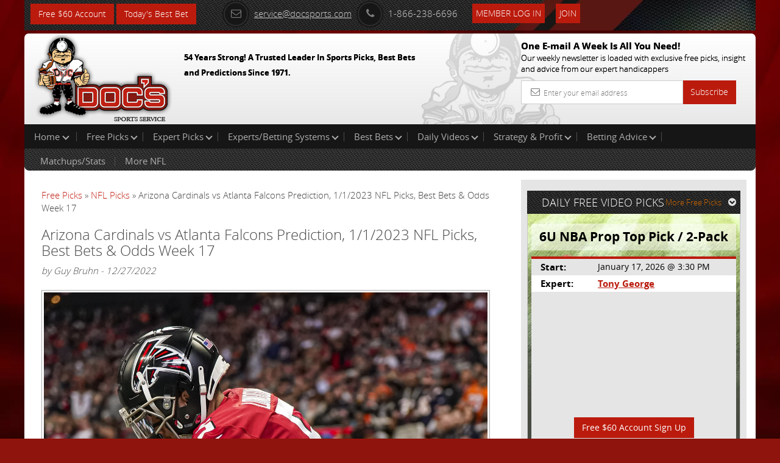

--- FILE ---
content_type: text/html; charset=UTF-8
request_url: https://www.docsports.com/free-picks/nfl/2022/arizona-cardinals-vs-atlanta-falcons-prediction-1-1-2023-nfl-picks-best-bets-odds-week-17.html
body_size: 8622
content:
<!DOCTYPE html>
<html lang="en">
<head>
<meta charset="utf-8">

<title>Arizona Cardinals vs Atlanta Falcons Prediction, 1/1/2023 NFL Picks, Best Bets &amp; Odds Week 17</title>
<meta name="description" content="Atlanta Falcons vs. Arizona Cardinals 1/1/23. Expert picks, predictions, Best Bets and Odds for the 1:00PM EST start at Mercedes-Benz Stadium.">


<meta name="viewport" content="width=device-width, initial-scale=1.0">
<link rel="shortcut icon" href="//www.docsports.com/xfavicon.png.pagespeed.ic.dntvNCVCAM.webp">
<link href="//www.docsports.com/css/A.bootstrap.css+custom-secure.css+font-awesome.css+custom-responsive.css,Mcc.CrwSbwBmmV.css.pagespeed.cf.VElq-FiQv4.css" rel="stylesheet"/>



<link rel="stylesheet" type="text/css" media="print" href="//www.docsports.com/css/A.print.css.pagespeed.cf.8GZGxoHDcm.css"/>
<link rel="stylesheet" type="text/css" href="//www.docsports.com/css/A.slimmenu.css.pagespeed.cf.MtuhY-xqfs.css">

<!--WSX: SCRIPT FILE LINK FROM EXTERNAL  -->
<script src="https://ajax.googleapis.com/ajax/libs/jquery/2.1.1/jquery.min.js"></script>



<!-- HTML5 shim and Respond.js IE8 support of HTML5 elements and media queries -->
<!--[if lt IE 9]>
      <script src="/js/html5shiv.js"></script>
      <script src="/js/respond.min.js"></script>
    <![endif]-->
<!--[if lt IE 9]>
    <script src="/js/html5.js"></script>
<![endif]-->

<!-- Google tagmanager -->
<script async src="https://www.googletagmanager.com/gtag/js?id=G-FLXXQ1D93V"></script>
<script>window.dataLayer=window.dataLayer||[];function gtag(){dataLayer.push(arguments);}gtag('js',new Date());gtag('config','G-FLXXQ1D93V');</script>

<!-- Facebook Pixel Code -->
<script>!function(f,b,e,v,n,t,s){if(f.fbq)return;n=f.fbq=function(){n.callMethod?n.callMethod.apply(n,arguments):n.queue.push(arguments)};if(!f._fbq)f._fbq=n;n.push=n;n.loaded=!0;n.version='2.0';n.queue=[];t=b.createElement(e);t.async=!0;t.src=v;s=b.getElementsByTagName(e)[0];s.parentNode.insertBefore(t,s)}(window,document,'script','https://connect.facebook.net/en_US/fbevents.js');fbq('init','270622208147539');fbq('track','PageView');</script>
<!-- End Facebook Pixel Code -->

<noscript>
<img height="1" width="1" src="https://www.facebook.com/tr?id=270622208147539&ev=PageView
&noscript=1"/>
</noscript>


<script type="application/ld+json">{"@context":"http:\/\/schema.org","@type":"BreadcrumbList","itemListElement":[{"@type":"ListItem","position":1,"name":"Free Picks","item":"https:\/\/www.docsports.com\/free-picks\/"},{"@type":"ListItem","position":2,"name":"NFL Picks","item":"https:\/\/www.docsports.com\/free-picks\/nfl\/"},{"@type":"ListItem","position":3,"name":"Arizona Cardinals vs Atlanta Falcons Prediction, 1\/1\/2023 NFL Picks, Best Bets & Odds Week 17","item":"https:\/\/www.docsports.com\/free-picks\/nfl\/2022\/arizona-cardinals-vs-atlanta-falcons-prediction-1-1-2023-nfl-picks-best-bets-odds-week-17.html"}]}</script>
<script type="application/ld+json">{"@context":"http:\/\/schema.org","@type":"NewsArticle","mainEntityOfPage":"https:\/\/www.docsports.com\/free-picks\/nfl\/2022\/arizona-cardinals-vs-atlanta-falcons-prediction-1-1-2023-nfl-picks-best-bets-odds-week-17.html","headline":"Arizona Cardinals vs Atlanta Falcons Prediction, 1\/1\/2023 NFL Picks, Best Bets & Odds Week 17","description":"Mercedes-Benz Stadium is the location where the Atlanta Falcons (5-10) will play the Arizona Cardinals (4-11) on Sunday. Atlanta opens this contest as 3.5-point favorites. The total is set at 41. This report includes betting predictions and our expert NFL picks for todays game.","datePublished":"2022-12-27T10:30CST","dateModified":"2022-12-27T10:30CST","image":{"@type":"ImageObject","url":"https:\/\/www.docsports.com\/images\/lib\/large\/nfl-picks-drake-london-atlanta-falcons-predictions-best-bet-odds-4.jpg","width":300,"height":300},"author":{"@type":"Person","name":"Guy Bruhn"},"creator":{"@type":"Person","name":"Guy Bruhn"},"publisher":{"@type":"Organization","name":"MOSEMAN ENTERPRISES, INC","url":"https:\/\/www.docsports.com\/","logo":{"@type":"ImageObject","url":"https:\/\/www.docsports.com\/images\/logos\/docs_logo.png","width":182,"height":115}},"copyrightHolder":{"@type":"Organization","name":"MOSEMAN ENTERPRISES, INC","url":"https:\/\/www.docsports.com\/","logo":{"@type":"ImageObject","url":"https:\/\/www.docsports.com\/images\/logos\/docs_logo.png","width":182,"height":115}},"provider":{"@type":"Organization","name":"MOSEMAN ENTERPRISES, INC","url":"https:\/\/www.docsports.com\/","logo":{"@type":"ImageObject","url":"https:\/\/www.docsports.com\/images\/logos\/docs_logo.png","width":182,"height":115}},"sourceOrganization":{"@type":"Organization","name":"MOSEMAN ENTERPRISES, INC","url":"https:\/\/www.docsports.com\/","logo":{"@type":"ImageObject","url":"https:\/\/www.docsports.com\/images\/logos\/docs_logo.png","width":182,"height":115}}}</script>
<script type="application/ld+json">{"@context":"http:\/\/schema.org","@type":"SportsEvent","image":"https:\/\/www.docsports.com\/images\/lib\/large\/nfl-picks-drake-london-atlanta-falcons-predictions-best-bet-odds-4.jpg","startDate":"2023-01-01T13:00EST","endDate":"2023-01-01T17:00EST","description":"Mercedes-Benz Stadium is the location where the Atlanta Falcons (5-10) will play the Arizona Cardinals (4-11) on Sunday. Atlanta opens this contest as 3.5-point favorites. The total is set at 41. This report includes betting predictions and our expert NFL picks for todays game.","name":"Atlanta Falcons vs Arizona Cardinals","homeTeam":{"@type":"SportsTeam","sport":"NFL","name":"Atlanta Falcons"},"awayTeam":{"@type":"SportsTeam","sport":"NFL","name":"Arizona Cardinals"},"performer":{"@type":"Thing","name":"Atlanta Falcons vs Arizona Cardinals"},"about":{"@type":"Thing","name":"Atlanta Falcons vs Arizona Cardinals"},"location":{"@type":"StadiumOrArena","image":"https:\/\/www.docsports.com\/images\/lib\/large\/nfl-picks-drake-london-atlanta-falcons-predictions-best-bet-odds-4.jpg","name":"Mercedes-Benz Stadium","address":{"@type":"PostalAddress","name":"Atlanta, GA"}}}</script>


</head>
<body>
    
<div class="container">
<header>
<div class="clstopheader">
<div class="clstop-header-left">
<div class="clstop-header-right">
<div class="clstop-header-center clearfix">
<div class="signup pull-left"><a href="https://www.docsports.com/picks/82872/free-sports-picks-predictions.html" class="btn btn-primary" target="blank">Free $60 Account</a> <a href="https://www.docsports.com/best-bets/today/" class="btn btn-primary" target="blank">Today&apos;s Best Bet</a></div>
<div class="social-media-counting pull-left">
<ul class="list-common clearfix">
</ul>
</div>
<div class="social-media-sharing clearfix pull-left">
<ul class="list-common clearfix">
</ul>
</div>
<div class="contact-information">
<ul class="list-common clearfix">
<li class="icon-list mail-icon"><a href="mailto:service@docsports.com"><span class="radius"><i class="fa-envelope-o fa radius"></i></span>service@docsports.com</a></li>
<li class="icon-list"><span class="radius"><i class="fa-phone fa radius"></i></span>1-866-238-6696</li>

				
<li class="twcolor-h"> <a href="//www.docsports.com/members/" title="Member Login" class="btn btn-primary">Member Log In </a> </li>
<li class="list-last"><a class="btn btn-primary" href="//www.docsports.com/sports-handicapping-membership-picks-member-log-in.html" title="Join">Join</a></li>
</ul>
</div>
</div>
</div>
</div>
</div>
<div class="clsmiddleheader">
<div class="clsheaderwrapper">
<div class="row">
<div class="col-lg-6 col-md-6 col-sm-6 col-xs-12 pr"> <a href="//www.docsports.com/" title="Docs"><img src="//www.docsports.com/images/xdocslogo.png.pagespeed.ic.wHsc4SSjGD.webp" alt="Docs Website"/></a>
<div class="pa clsslogan">
<p><font size="-1">54 Years Strong! A Trusted Leader In Sports Picks, Best Bets and Predictions Since 1971.</font></p>
</div>
</div>
<div class="col-lg-4 col-md-4 col-sm-5 col-xs-12 pull-right hide-mobile">
<div class="subscribe-newsletter">
<p>One E-mail A Week Is All You Need!<br><span>
Our weekly newsletter is loaded with exclusive free picks,
insight and advice from our expert handicappers</span></p>
<form class="form-horizontal" action="//www.docsports.com/docs-email.html" method="post">
<div class="input-group">
<input type="text" name="email" class="form-control" placeholder="Enter your email address">
<i class="fa-envelope-o fa"></i> <span class="input-group-btn">
<button class="btn btn-primary" type="submit">Subscribe</button>
</span> </div>
</form>
</div>
</div>
</div>
</div>
</div>
<div class="menu-collapser show-tablet show-mobile">
Main Menu
<div class="collapse-button menubtn">
<span class="icon-bar"></span><span class="icon-bar"></span><span class="icon-bar"></span></div>
</div>
<div id="showmenu">
<div class="top-mainmenu">
<nav class="navbar navbar-default">
<div class="navbar-collapse">
<ul class="nav navbar-nav slimmenu">
<li class="dropdown"><a href="//www.docsports.com/" class="dropdown-toggle">Home <i class="down"></i></a>
<ul class="dropdown-menu">
<li><a href="//www.docsports.com/">Home</a></li>
<li><a href="//www.docsports.com/members/">Member Log In</a></li>
<li><a href="//www.docsports.com/contactus.html">Contact Us</a></li>
</ul>
<span class="sub-collapser dropdown-toggle" data-toggle="dropdown"></span>
</li>
<li class="dropdown"><a href="javascript:void(0);" class="dropdown-toggle">Free Picks<i class="down"></i></a>
<ul class="dropdown-menu">
<li><a href="//www.docsports.com/video/free-picks/">Expert Free Picks</a></li>
<li><a href="//www.docsports.com/free-picks/nfl/">NFL Picks</a></li>
<li><a href="//www.docsports.com/free-picks/football/">College Football Picks</a></li>
<li><a href="//www.docsports.com/free-picks/nba/">NBA Picks</a></li>
<li><a href="//www.docsports.com/free-picks/ncaa-college-basketball/">College Basketball Picks</a></li>
<li><a href="//www.docsports.com/free-picks/baseball/">MLB Picks</a></li>
<li><a href="//www.docsports.com/free-picks/nhl-hockey/">NHL Picks</a></li>
<li><a href="//www.docsports.com/free-picks/wnba/">WNBA Picks</a></li>
<li><a href="//www.docsports.com/free-picks/cfl/">CFL Picks</a></li>
<li><a href="//www.docsports.com/free-picks/soccer/">Soccer Picks</a></li>
<li><a href="//www.docsports.com/free-picks/kbo/">KBO Picks</a></li>
<li><a href="//www.docsports.com/free-picks/ufc/">UFC Picks</a></li>
<li><a href="https://www.docsports.com/pga-tour-golf-predictions-betting-picks.html  ">Golf Picks</a></li>
<li><a href="//www.docsports.com/free-picks/nascar/">NASCAR Picks</a></li>
<li><a href="//www.docsports.com/free-picks/">All Free Picks</a></li>
</ul>
<span class="sub-collapser dropdown-toggle" data-toggle="dropdown"></span>
</li>
<li class="dropdown"><a href="javascript:void(0);" class="dropdown-toggle">Expert Picks<i class="down"></i></a>
<ul class="dropdown-menu">
<li><a href="//www.docsports.com/expert-picks/nfl/">Expert NFL Picks</a></li>
<li><a href="//www.docsports.com/expert-picks/college-football/">Expert College Football Picks</a></li>
<li><a href="//www.docsports.com/expert-picks/college-basketball/">Expert College Basketball Picks</a></li>
<li><a href="//www.docsports.com/expert-picks/nba/">Expert NBA Picks</a></li>
<li><a href="//www.docsports.com/expert-picks/soccer/">Expert Soccer Picks</a></li>
<li><a href="//www.docsports.com/expert-picks/nhl/">Expert NHL Picks</a></li>
<li><a href="https://www.docsports.com/expert-picks/best-prop-bets/">Daily Prop Expert Picks</a></li>
<li><a href="//www.docsports.com/expert-picks/ufc-picks-mma-picks/">Expert UFC Picks</a></li>
<li><a href="//www.docsports.com/expert-picks/othersports/">Expert Other Sports and Events Picks</a></li>
</ul>
<span class="sub-collapser dropdown-toggle" data-toggle="dropdown"></span>
</li>
<li class="dropdown"><a href="//www.docsports.com/expert-handicappers.html" class="dropdown-toggle">Experts/Betting Systems<i class="down"></i></a>
<ul class="dropdown-menu">
<li><a href="//www.docsports.com/expert-handicappers.html">Experts/Betting Systems</a></li>
</ul>
<span class="sub-collapser dropdown-toggle" data-toggle="dropdown"></span>
</li>
<li class="dropdown"><a href="javascript:void(0);" class="dropdown-toggle">Best Bets<i class="down"></i></a>
<ul class="dropdown-menu">
<li><a href="//www.docsports.com/best-bets/today/">Best Bets Today</a></li>
</ul>
<span class="sub-collapser dropdown-toggle" data-toggle="dropdown"></span>
</li>
<li class="dropdown left-side-submenu"><a href="https://www.docsports.com/video/free-picks/" class="dropdown-toggle">Daily Videos<i class="down"></i></a>
<ul class="dropdown-menu">
<li><a href="https://www.docsports.com/video/free-picks/">All Free Pick Videos</a></li>
<li><a href=" javascript:void(0);">------ NEWEST ------</a></li>
<li><a href="https://www.docsports.com/video/free-picks/nba/nba-picks-clippers-vs-raptors-prediction-1-16-2026-best-bets-odds-betting-tips-docs-sports.html">NBA Picks - Clippers vs Raptors Prediction, 1/16/2026 Best Bets, Odds & Betting Tips | Docs Sports</a></li>
<li><a href="https://www.docsports.com/video/free-picks/nfl/nfl-picks-buffalo-bills-vs-denver-broncos-prediction-1-17-2026-playoffs-nfl-expert-best-bets.html">NFL Picks - Buffalo Bills vs Denver Broncos Prediction, 1/17/2026 Playoffs NFL Expert Best Bets</a></li>
<li><a href="https://www.docsports.com/video/free-picks/college-basketball/college-basketball-pick-nebraska-vs-northwestern-prediction-1-17-2026-free-best-bets-odds.html">College Basketball Pick - Nebraska vs Northwestern Prediction, 1/17/2026 Free Best Bets & Odds</a></li>
<li><a href="https://www.docsports.com/video/free-picks/nba/nba-picks-cavaliers-vs-suns-prediction-4-3-2100-best-bets-odds-betting-tips-docs-sports.html">NBA Picks - Cavaliers vs Suns Prediction, 4/3/2100 Best Bets, Odds & Betting Tips | Docs Sports</a></li>
<li><a href="https://www.docsports.com/video/free-picks/nba/nba-picks-pacers-vs-clippers-prediction-3-25-2230-best-bets-odds-betting-tips-docs-sports.html">NBA Picks - Pacers vs Clippers Prediction, 3/25/2230 Best Bets, Odds & Betting Tips | Docs Sports</a></li>
</ul>
<span class="sub-collapser dropdown-toggle" data-toggle="dropdown"></span>
</li>
<li class="dropdown"><a href="//www.docsports.com/service/" class="dropdown-toggle">Strategy & Profit<i class="down"></i></a>
<ul class="dropdown-menu">
<li><a href="//www.docsports.com/service/">Strategy & Profit</a></li>
</ul>
<span class="sub-collapser dropdown-toggle" data-toggle="dropdown"></span>
</li>
<li class="dropdown"><a href="javascript:void(0);" class="dropdown-toggle">Betting Advice<i class="down"></i></a>
<ul class="dropdown-menu">
<li><a href="//www.docsports.com/free-betting-tips/">Sports Betting Tips</a></li>
<li><a href="//www.docsports.com/sports-betting-101.html">Sports Betting 101</a></li>
<li><a href="//www.docsports.com/how-to-what-is-does/">How To Sports Betting</a></li>
<li><a href="//www.docsports.com/archives/">Advice by Topic</a></li>
</ul>
<span class="sub-collapser dropdown-toggle" data-toggle="dropdown"></span>
</li>
<div style="clear:both;"></div>
<div class="bottom-mainmenu-left">
<div class="bottom-mainmenu-right">
<div class="bottom-mainmenu-center">
<nav class="navbar navbar-default">
<div class="navbar-collapse">
<ul class="nav navbar-nav">
<li class="dropdown"><a href="javascript:void(0);" class="dropdown-toggle">Matchups/Stats</a>
<ul class="dropdown-menu">
<li><a href="//www.docsports.com/statistics/matches.html">Matchups/Stats</a></li>
</ul>
<span class="sub-collapser dropdown-toggle" data-toggle="dropdown"></span>
</li>        
<li class="dropdown"><a href="javascript:void(0);" class="dropdown-toggle">More NFL</a>
<ul class="dropdown-menu">
<li><a href="//www.docsports.com/expert-picks/nfl/">NFL Expert Picks</a></li>
<li><a href="//www.docsports.com/free-picks/nfl/">Free NFL Picks</a></li>
<li><a href="//www.docsports.com/free-betting-tips/nfl-handicapping.html">NFL Handicapper Tips</a></li>
<li><a href="//www.docsports.com/nfl-odds.html">NFL Betting Odds</a></li>
<li><a href="//www.docsports.com/current/nfl-season-win-totals-predictions.html">2025 NFL Season Win Totals Predictions</a></li>
<li><a href="//www.docsports.com/current/super-bowl-predictions.html">2025 Super Bowl Predictions</a></li>
<li><a href="//www.docsports.com/l/t/150002.html">Handicapping Matchup Reports</a></li>
<li><a href="//www.docsports.com/l/t/150009.html">Scores/News/Stats/More</a></li>
<li><a href="//www.docsports.com/suicide-pool-eliminator-pool-survivor-pool.html">NFL Survivor Pool Picks</a></li>
<li><a href="//www.docsports.com/nfl-office-pool-picks.html">NFL Office Pool Picks</a></li>
<li><a href="//www.docsports.com/nfl-confidence-pool-picks.html">NFL Confidence Pool Picks</a></li>
<li><a href="//www.docsports.com/nfl-power-rankings.html">NFL Power Rankings</a></li>
<li><a href="//www.docsports.com/monday-night-football-picks-predictions.html">Monday Night Football Picks</a></li>
<li><a href="//www.docsports.com/thursday-night-football-picks-predictions.html">Thursday Night Football Picks</a></li>
<li><a href="//www.docsports.com/sunday-night-football-picks-predictions.html">Sunday Night Football Picks</a></li>
<li><a href="https://www.docsports.com/nfl-playoff-brackets.html">2025 - 2026 NFL Playoff Brackets</a></li>
</ul>
<span class="sub-collapser dropdown-toggle" data-toggle="dropdown"></span>
</li>
              
</ul>
</div>
</nav>
</div>
</div>
</div>
</ul>		  
</div>
</nav>
</div>
</div>
</header>
<section class="docs-contents">
<div class="clearfix">
<div class="col-lg-8 col-md-8 col-sm-8 col-xs-12 left-side-content">
<div class="featured-articles">
<div class="featured-article-content">
<div class="breadcrums">
<a href="https://www.docsports.com/free-picks/" class="breadcrumb-1">Free Picks</a> &raquo; 
<a href="https://www.docsports.com/free-picks/nfl/" class="breadcrum-2">NFL Picks</a> &raquo; Arizona Cardinals vs Atlanta Falcons Prediction, 1/1/2023 NFL Picks, Best Bets &amp; Odds Week 17 
</div><h1 class="article-header">Arizona Cardinals vs Atlanta Falcons Prediction, 1/1/2023 NFL Picks, Best Bets &amp; Odds Week 17</h1>
<div class="Text"><i>by Guy Bruhn - 12/27/2022</i></div>
<br>

<div class="Text">
<!-- AT --><div class=art-pic-l><img width="100%" alt="nfl picks Drake London atlanta falcons predictions best bet odds" src="//www.docsports.com/images/lib/orig/nfl-picks-drake-london-atlanta-falcons-predictions-best-bet-odds-4.jpeg"></div>
<p><strong>Game:</strong> Arizona Cardinals vs Atlanta Falcons</p>

<p><strong>Date:</strong> Sunday, January 1, 2023</p>

<p><strong>Location:</strong> Mercedes-Benz Stadium in Atlanta, GA</p>

<p><strong>TV:</strong> FOX</p>

<p><strong>Odds/Point Spread:</strong> Falcons (-3.5)</p>

<p><strong>Total/Over-Under:</strong> 41</p>

<p>The Arizona Cardinals (4-11) are hitting the road to Mercedes-Benz Stadium on Sunday where they will attempt to defeat the Atlanta Falcons (5-10). Atlanta is 3.5-point favorites. The betting total is set at 41.</p>

<script type="text/javascript">var rnd=window.rnd||Math.floor(Math.random()*10e6);var pid379234=window.pid379234||rnd;var plc379234=window.plc379234||0;var abkw=window.abkw||'';var absrc='https://cloud.docsports.com/cloudimage/;ID=176967;size=0x0;setID=379234;type=js;sw='+screen.width+';sh='+screen.height+';spr='+window.devicePixelRatio+';kw='+abkw+';pid='+pid379234+';place='+(plc379234++)+';rnd='+rnd+';click=CLICK_MACRO_PLACEHOLDER';document.write('<scr'+'ipt src="'+absrc+'" type="text/javascript"></scr'+'ipt>');</script><p>The Arizona Cardinals head into this matchup 4-11 for this year. In their last game, the Cardinals faced the Buccaneers and went home with a loss by a final score of 19-16. James Conner led the offense in rushing for the Cardinals with 15 carries for 79 yards (5.3 yards per carry). Greg Dortch had an average of 9.8 yards per catch by earning 98 yds on 10 receptions. Trace McSorley finished 24/45 with 217 yds through the air. He had a quarterback rating of 57.4 and finished the game with 1 interception. When it came to the battle of the line of scrimmage, the Cardinals gave up 115 yards on 30 attempts, which averages out to 3.8 yards per rush surrendered. Arizona relinquished 32 completions on 48 attempts for 281 yards, and a completion rate of 66.7%. Overall, they had 74 plays which totaled 325 yards. The Arizona Cardinals ended up rushing 27 different times and amassed 121 yds, which earned them an average of 4.5 yards per attempt.</p>

<p>The Cardinals have earned 4,905 yards in total this season. Arizona has a total of 170 1st downs offensively, and they have been hurt by 103 infractions for 816 yards. In terms of getting in the endzone, Arizona has totaled 15 touchdowns via the pass and 14 touchdowns via the ground. They have surrendered the football 21 times (14 picks and 7 fumbles). As a unit they average 112.4 yards via the ground game ranking them 20th in the league. When it comes to putting points on the board, the Arizona Cardinals have an average of 20.5 points per contest.</p>

<p>The Cardinals are ranked 30th in the league regarding the opposition scoring, conceding 26.1 points per contest. They are allowing 4.6 yards per rush and 114.3 rushing yards per game over the course of this year. Over the course of this year, they have given up 1,715 yards via the ground game in 15 outings. In terms of yards via the pass, the Cardinals have surrendered 3,607 yards which has them sitting in 26th in the league. They have relinquished 240.5 yards per outing through the air and giving up a completion percentage of 69.5%. Over the course of this year, they have relinquished 354.8 yards/game which has them ranked 22nd in the league. They have relinquished 26 touchdowns through the air as well as 17 touchdowns pounding the rock.</p>

<p>Get all of our <a href="https://www.docsports.com/free-picks/nfl/">NFL Expert Picks</a></p>

<p>The Falcons step onto the field holding a record of 5-10 this season. The last time they stepped on the football field, the Falcons took a defeat with a final score of 17-9 against the Ravens. Desmond Ridder walked away from the contest with 218 yards on 22/33 through the air while his quarterback rating was 85.2. He didn&#39;t toss any interceptions and his average yards per pass attempt was 6.6 yds. Drake London was one of the featured targets for the Falcons, grabbing 7 balls for 96 yards (13.7 yds per catch). Tyler Allgeier ran the football 18 times for 74 yds, finishing the game with 4.1 yds per attempt for Atlanta. The Falcons finished the contest with a total of 327 yards and they ran 68 plays (4.8 yards per play). Atlanta ran for 3.5 yards per attempt, finishing the game with 115 yds on 33 attempts. Atlanta conceded 34 rush attempts for 184 yards (5.4 yards per carry). The Falcons pass defense allowed a completion rate of 52.9%, surrendering 115 yds on 9 out of 17 passing.</p>

<p><a href="https://www.docsports.com/picks/82874/free-sports-picks-predictions.html" target="blank"><img alt="Free Picks" src="https://www.docsports.com/newdocbanners2/x406x54-1.jpg.pagespeed.ic.KR4jS9Fz-e.webp" style="height:70px; width:422px"/></a></p>

<p>The Atlanta Falcons hold an average of 315.8 yards per outing which has them ranked 27th out of all teams in the league. They average 160.8 yards per game via the rush and have toted the ball for 2,412 yards in total. The Atlanta offense has compiled 506 yards of penalties on 61 infractions, which has them sitting 32nd in football in terms of giving up free yards. They have thrown 9 picks while surrendering 10 fumbles and they have been able to earn 128 1st downs. During the season thus far, the Falcons have thrown for a total of 2,325 yards via the pass as well as holding an average of 155.0 throwing yards per outing, ranking them 31st in the league. In terms of the points being put on the board, the Falcons are ranked 17th in the league holding an average of 21.0 points per game.</p>

<p>The Falcons are allowing 23.3 PPG, ranking them 23rd in the league. They have conceded 23 touchdowns through the air as well as 239.5 yards/contest, which has them ranked 25th out of all teams. Over the course of the season, they have allowed 350 points in total. Atlanta has conceded a total of 2,002 yards rushing (133.5 yards per outing) as well as 15 touchdowns by ground this season. The Falcons defense has taken part in 959 plays, which has them ranked 18th in the league. They have totaled 16 takeaways (6 fumbles and 10 picks) so far this season.</p>

<p>Who will win tonight&#39;s Cardinals/Falcons NFL game against the spread?</p>

<p><strong>Guy&#39;s Pick: Take the Falcons -3.5</strong></p>

<p>Get $60 worth of FREE premium member picks. No Obligation. No Salesman. No Credit Card. Fast Sign up with Instant Access <a href="https://www.docsports.com/picks/82870/free-sports-picks-predictions.html" target="blank">Click Here</a></p>

<!-- AT --></div>

<p><b>Get all of this Weeks <a href="https://www.docsports.com/free-picks/nfl/">Free NFL picks</a></b></p>
<p><b>Get all of this Weeks <a href="https://www.docsports.com/expert-picks/nfl/">Expert NFL Picks</a></b></p>
<p><strong>Additional Resources:</strong><br><strong><a href="https://www.atlantafalcons.com/">Atlanta Falcons</a> - <a href="https://twitter.com/AtlantaFalcons">Twitter</a></strong><br>
<strong><a href="https://www.azcardinals.com/">Arizona Cardinals</a> - <a href="https://twitter.com/AZCardinals">Twitter</a></strong></p>
</div>
</div>
</div>
<aside class="col-lg-4 col-md-4 col-sm-4 col-xs-12 right-sidebar">
<div class="graybg custom-pad">
<div class="clearfix head-stripe">
<span class="pull-left no-mar head-stripe-dougan">DAILY FREE VIDEO PICKS</span>
<a class="pull-right more-link" href="//www.docsports.com/free-picks/">More Free Picks<i class="fa fa-chevron-circle-down"></i></a> </div>
<div class="featured-pick">
<div class="white-transparent">
<span class="no-mar white-transparent-dougan">6U NBA Prop Top Pick / 2-Pack</span>
</div>
<table class="table table-striped">
<tr>
<td><span class="strong">Start:</span></td>
<td>January 17, 2026 @ 3:30 PM</td>
</tr>
<tr>
<td><span class="strong">Expert:</span></td>
<td><a href="//www.docsports.com/cappers.html?cap_id=28" class="site-color strong">Tony George</a></td>
</tr>
<tr>
<td colspan="2">
<div class="videowrapper">
<iframe src="https://www.youtube.com/embed/G3U0qp3FC08?rel=0" frameborder="0" allowfullscreen></iframe>
</div><div class="signup" align="center"><a href="//www.docsports.com/picks/94075/free-sports-picks-predictions.html" class="btn btn-primary" target="blank">Free $60 Account Sign Up</a></div><div align="center"><a href="https://www.youtube.com/channel/UCbxXLZ-uHOY-QrsL1rMbXew"><figure><img src="//www.docsports.com/images/expert/xyoutube_subscribe_s.png.pagespeed.ic.3fTITEIu7O.webp"/></figure></a></div></tr>
</table>
</div>
</div>
<div class="graybg">
<p>&nbsp;</p>
</div>
<div class="graybg">
<div class="advertisements">
<script type="text/javascript">if(!window.AdButler){(function(){var s=document.createElement("script");s.async=true;s.type="text/javascript";s.src='https://cloud.docsports.com/app.js';var n=document.getElementsByTagName("script")[0];n.parentNode.insertBefore(s,n);}());}</script>
<script type="text/javascript">var AdButler=AdButler||{};AdButler.ads=AdButler.ads||[];var abkw=window.abkw||'';var plc375663=window.plc375663||0;document.write('<'+'div id="placement_375663_'+plc375663+'"></'+'div>');AdButler.ads.push({handler:function(opt){AdButler.register(176967,375663,[300,250],'placement_375663_'+opt.place,opt);},opt:{place:plc375663++,keywords:abkw,domain:'cloud.docsports.com',click:'CLICK_MACRO_PLACEHOLDER'}});</script></div>
</div>
</aside>
</div>
</section>
<section class="subscribe-newsletter show-mobile">
<p>One E-mail A Week Is All You Need!<br>
<span>Our weekly newsletter is loaded with exclusive free picks,insight and advice from our expert handicappers</span></p>
<form class="form-horizontal" action="//www.docsports.com/docs-email.html" method="post">
<div class="input-group">
<input type="text" name="email" class="form-control" placeholder="Enter Your email address">
<i class="fa-envelope-o fa"></i> <span class="input-group-btn">
<button class="btn btn-success" type="submit">Subscribe</button>
</span> </div>
</form>
</section>
</div>
<footer class="hide-mobile">

<div class="container  inside-footer">
<div class="copyright clearfix">
<ul class="list-common">
<li> &copy; 2026 Doc's Sports Service. All Rights Reserved.&nbsp;<a href=/thegoodstuff.html>Contact Us, Privacy Policy, Terms of Service, Affiliate program, RSS, Writer Bios, Archives</a></li>
</ul>
<ul class="list-common clearfix clsSepview">
</ul>
</div>
</div>
</footer>
<footer class="show-mobile">
<div class="pr">
<div class="fixed-footer">
<ul class="visible-icons list-common">
<li><a href="//www.docsports.com/sports-handicapping-membership-picks-member-log-in.html"><i class="fa fa-pencil-square-o"></i>Sign Up</a></li>
<li><a href="//www.docsports.com/members/login.html#theform"><i class="fa fa-user"></i>Login</a></li>
<li><a href=/thegoodstuff.html><i class="fa fa-phone-square"></i>Contact</a></li>
<li><a href="#"><i class="fa fa-bars"></i>Top</a></li>
</ul>
</div>
</div>
</footer>
<script src="//www.docsports.com/js/jquery.js.pagespeed.jm.ZzSiN_5Whq.js"></script>
<script src="//www.docsports.com/js/jquery.slimmenu.js+bootstrap.min.js+custom.js.pagespeed.jc.ppGVSLSRZF.js"></script><script>eval(mod_pagespeed_be4KyBxqv7);</script>
<script>eval(mod_pagespeed_ItsjHfSVxq);</script>
<script>eval(mod_pagespeed_mqKjjurRp4);</script>
<!-- Google Code for Remarketing Tag -->
<script type="text/javascript">//<![CDATA[
var google_conversion_id=1006403371;var google_custom_params=window.google_tag_params;var google_remarketing_only=true;
//]]></script>
<script type="text/javascript" src="//www.googleadservices.com/pagead/conversion.js"></script>
<noscript>
<div style="display:inline;">
<img height="1" width="1" style="border-style:none;" alt="" src="//googleads.g.doubleclick.net/pagead/viewthroughconversion/1006403371/?value=0&amp;guid=ON&amp;script=0"/>
</div>
</noscript>
<!--  Place this tag after the last plusone tag -->
<script type="text/javascript">(function(){var po=document.createElement('script');po.type='text/javascript';po.async=true;po.src='https://apis.google.com/js/plusone.js';var s=document.getElementsByTagName('script')[0];s.parentNode.insertBefore(po,s);})();</script>
</body>
</html> 